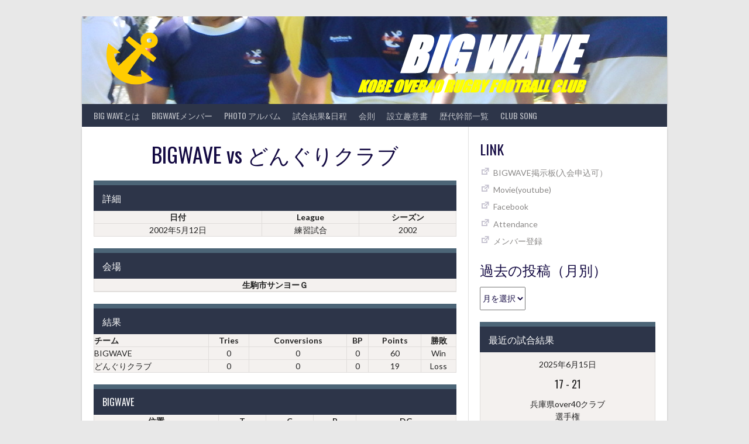

--- FILE ---
content_type: text/html; charset=UTF-8
request_url: http://www.noside.biz/archives/event/2142
body_size: 66059
content:
<!DOCTYPE html>
<html lang="ja">
<head>
<meta charset="UTF-8">
<meta name="viewport" content="width=device-width, initial-scale=1">
<link rel="profile" href="http://gmpg.org/xfn/11">
<link rel="pingback" href="http://www.noside.biz/member/xmlrpc.php">
<title>BIGWAVE vs どんぐりクラブ &#8211; 神戸オーバ４０　ラクビークラブチーム　BIGWAVE</title>
<meta name='robots' content='max-image-preview:large' />
	<style>img:is([sizes="auto" i], [sizes^="auto," i]) { contain-intrinsic-size: 3000px 1500px }</style>
	<link rel='dns-prefetch' href='//ajax.googleapis.com' />
<link rel='dns-prefetch' href='//fonts.googleapis.com' />
<link rel="alternate" type="application/rss+xml" title="神戸オーバ４０　ラクビークラブチーム　BIGWAVE &raquo; フィード" href="http://www.noside.biz/feed" />
<link rel="alternate" type="application/rss+xml" title="神戸オーバ４０　ラクビークラブチーム　BIGWAVE &raquo; コメントフィード" href="http://www.noside.biz/comments/feed" />
<script type="text/javascript">
/* <![CDATA[ */
window._wpemojiSettings = {"baseUrl":"https:\/\/s.w.org\/images\/core\/emoji\/15.0.3\/72x72\/","ext":".png","svgUrl":"https:\/\/s.w.org\/images\/core\/emoji\/15.0.3\/svg\/","svgExt":".svg","source":{"concatemoji":"http:\/\/www.noside.biz\/member\/wp-includes\/js\/wp-emoji-release.min.js?ver=6.7.4"}};
/*! This file is auto-generated */
!function(i,n){var o,s,e;function c(e){try{var t={supportTests:e,timestamp:(new Date).valueOf()};sessionStorage.setItem(o,JSON.stringify(t))}catch(e){}}function p(e,t,n){e.clearRect(0,0,e.canvas.width,e.canvas.height),e.fillText(t,0,0);var t=new Uint32Array(e.getImageData(0,0,e.canvas.width,e.canvas.height).data),r=(e.clearRect(0,0,e.canvas.width,e.canvas.height),e.fillText(n,0,0),new Uint32Array(e.getImageData(0,0,e.canvas.width,e.canvas.height).data));return t.every(function(e,t){return e===r[t]})}function u(e,t,n){switch(t){case"flag":return n(e,"\ud83c\udff3\ufe0f\u200d\u26a7\ufe0f","\ud83c\udff3\ufe0f\u200b\u26a7\ufe0f")?!1:!n(e,"\ud83c\uddfa\ud83c\uddf3","\ud83c\uddfa\u200b\ud83c\uddf3")&&!n(e,"\ud83c\udff4\udb40\udc67\udb40\udc62\udb40\udc65\udb40\udc6e\udb40\udc67\udb40\udc7f","\ud83c\udff4\u200b\udb40\udc67\u200b\udb40\udc62\u200b\udb40\udc65\u200b\udb40\udc6e\u200b\udb40\udc67\u200b\udb40\udc7f");case"emoji":return!n(e,"\ud83d\udc26\u200d\u2b1b","\ud83d\udc26\u200b\u2b1b")}return!1}function f(e,t,n){var r="undefined"!=typeof WorkerGlobalScope&&self instanceof WorkerGlobalScope?new OffscreenCanvas(300,150):i.createElement("canvas"),a=r.getContext("2d",{willReadFrequently:!0}),o=(a.textBaseline="top",a.font="600 32px Arial",{});return e.forEach(function(e){o[e]=t(a,e,n)}),o}function t(e){var t=i.createElement("script");t.src=e,t.defer=!0,i.head.appendChild(t)}"undefined"!=typeof Promise&&(o="wpEmojiSettingsSupports",s=["flag","emoji"],n.supports={everything:!0,everythingExceptFlag:!0},e=new Promise(function(e){i.addEventListener("DOMContentLoaded",e,{once:!0})}),new Promise(function(t){var n=function(){try{var e=JSON.parse(sessionStorage.getItem(o));if("object"==typeof e&&"number"==typeof e.timestamp&&(new Date).valueOf()<e.timestamp+604800&&"object"==typeof e.supportTests)return e.supportTests}catch(e){}return null}();if(!n){if("undefined"!=typeof Worker&&"undefined"!=typeof OffscreenCanvas&&"undefined"!=typeof URL&&URL.createObjectURL&&"undefined"!=typeof Blob)try{var e="postMessage("+f.toString()+"("+[JSON.stringify(s),u.toString(),p.toString()].join(",")+"));",r=new Blob([e],{type:"text/javascript"}),a=new Worker(URL.createObjectURL(r),{name:"wpTestEmojiSupports"});return void(a.onmessage=function(e){c(n=e.data),a.terminate(),t(n)})}catch(e){}c(n=f(s,u,p))}t(n)}).then(function(e){for(var t in e)n.supports[t]=e[t],n.supports.everything=n.supports.everything&&n.supports[t],"flag"!==t&&(n.supports.everythingExceptFlag=n.supports.everythingExceptFlag&&n.supports[t]);n.supports.everythingExceptFlag=n.supports.everythingExceptFlag&&!n.supports.flag,n.DOMReady=!1,n.readyCallback=function(){n.DOMReady=!0}}).then(function(){return e}).then(function(){var e;n.supports.everything||(n.readyCallback(),(e=n.source||{}).concatemoji?t(e.concatemoji):e.wpemoji&&e.twemoji&&(t(e.twemoji),t(e.wpemoji)))}))}((window,document),window._wpemojiSettings);
/* ]]> */
</script>
<link rel='stylesheet' id='twb-open-sans-css' href='https://fonts.googleapis.com/css?family=Open+Sans%3A300%2C400%2C500%2C600%2C700%2C800&#038;display=swap&#038;ver=6.7.4' type='text/css' media='all' />
<link rel='stylesheet' id='twbbwg-global-css' href='http://www.noside.biz/member/wp-content/plugins/photo-gallery/booster/assets/css/global.css?ver=1.0.0' type='text/css' media='all' />
<style id='wp-emoji-styles-inline-css' type='text/css'>

	img.wp-smiley, img.emoji {
		display: inline !important;
		border: none !important;
		box-shadow: none !important;
		height: 1em !important;
		width: 1em !important;
		margin: 0 0.07em !important;
		vertical-align: -0.1em !important;
		background: none !important;
		padding: 0 !important;
	}
</style>
<link rel='stylesheet' id='wp-block-library-css' href='http://www.noside.biz/member/wp-includes/css/dist/block-library/style.min.css?ver=6.7.4' type='text/css' media='all' />
<style id='classic-theme-styles-inline-css' type='text/css'>
/*! This file is auto-generated */
.wp-block-button__link{color:#fff;background-color:#32373c;border-radius:9999px;box-shadow:none;text-decoration:none;padding:calc(.667em + 2px) calc(1.333em + 2px);font-size:1.125em}.wp-block-file__button{background:#32373c;color:#fff;text-decoration:none}
</style>
<style id='global-styles-inline-css' type='text/css'>
:root{--wp--preset--aspect-ratio--square: 1;--wp--preset--aspect-ratio--4-3: 4/3;--wp--preset--aspect-ratio--3-4: 3/4;--wp--preset--aspect-ratio--3-2: 3/2;--wp--preset--aspect-ratio--2-3: 2/3;--wp--preset--aspect-ratio--16-9: 16/9;--wp--preset--aspect-ratio--9-16: 9/16;--wp--preset--color--black: #000000;--wp--preset--color--cyan-bluish-gray: #abb8c3;--wp--preset--color--white: #ffffff;--wp--preset--color--pale-pink: #f78da7;--wp--preset--color--vivid-red: #cf2e2e;--wp--preset--color--luminous-vivid-orange: #ff6900;--wp--preset--color--luminous-vivid-amber: #fcb900;--wp--preset--color--light-green-cyan: #7bdcb5;--wp--preset--color--vivid-green-cyan: #00d084;--wp--preset--color--pale-cyan-blue: #8ed1fc;--wp--preset--color--vivid-cyan-blue: #0693e3;--wp--preset--color--vivid-purple: #9b51e0;--wp--preset--gradient--vivid-cyan-blue-to-vivid-purple: linear-gradient(135deg,rgba(6,147,227,1) 0%,rgb(155,81,224) 100%);--wp--preset--gradient--light-green-cyan-to-vivid-green-cyan: linear-gradient(135deg,rgb(122,220,180) 0%,rgb(0,208,130) 100%);--wp--preset--gradient--luminous-vivid-amber-to-luminous-vivid-orange: linear-gradient(135deg,rgba(252,185,0,1) 0%,rgba(255,105,0,1) 100%);--wp--preset--gradient--luminous-vivid-orange-to-vivid-red: linear-gradient(135deg,rgba(255,105,0,1) 0%,rgb(207,46,46) 100%);--wp--preset--gradient--very-light-gray-to-cyan-bluish-gray: linear-gradient(135deg,rgb(238,238,238) 0%,rgb(169,184,195) 100%);--wp--preset--gradient--cool-to-warm-spectrum: linear-gradient(135deg,rgb(74,234,220) 0%,rgb(151,120,209) 20%,rgb(207,42,186) 40%,rgb(238,44,130) 60%,rgb(251,105,98) 80%,rgb(254,248,76) 100%);--wp--preset--gradient--blush-light-purple: linear-gradient(135deg,rgb(255,206,236) 0%,rgb(152,150,240) 100%);--wp--preset--gradient--blush-bordeaux: linear-gradient(135deg,rgb(254,205,165) 0%,rgb(254,45,45) 50%,rgb(107,0,62) 100%);--wp--preset--gradient--luminous-dusk: linear-gradient(135deg,rgb(255,203,112) 0%,rgb(199,81,192) 50%,rgb(65,88,208) 100%);--wp--preset--gradient--pale-ocean: linear-gradient(135deg,rgb(255,245,203) 0%,rgb(182,227,212) 50%,rgb(51,167,181) 100%);--wp--preset--gradient--electric-grass: linear-gradient(135deg,rgb(202,248,128) 0%,rgb(113,206,126) 100%);--wp--preset--gradient--midnight: linear-gradient(135deg,rgb(2,3,129) 0%,rgb(40,116,252) 100%);--wp--preset--font-size--small: 13px;--wp--preset--font-size--medium: 20px;--wp--preset--font-size--large: 36px;--wp--preset--font-size--x-large: 42px;--wp--preset--spacing--20: 0.44rem;--wp--preset--spacing--30: 0.67rem;--wp--preset--spacing--40: 1rem;--wp--preset--spacing--50: 1.5rem;--wp--preset--spacing--60: 2.25rem;--wp--preset--spacing--70: 3.38rem;--wp--preset--spacing--80: 5.06rem;--wp--preset--shadow--natural: 6px 6px 9px rgba(0, 0, 0, 0.2);--wp--preset--shadow--deep: 12px 12px 50px rgba(0, 0, 0, 0.4);--wp--preset--shadow--sharp: 6px 6px 0px rgba(0, 0, 0, 0.2);--wp--preset--shadow--outlined: 6px 6px 0px -3px rgba(255, 255, 255, 1), 6px 6px rgba(0, 0, 0, 1);--wp--preset--shadow--crisp: 6px 6px 0px rgba(0, 0, 0, 1);}:where(.is-layout-flex){gap: 0.5em;}:where(.is-layout-grid){gap: 0.5em;}body .is-layout-flex{display: flex;}.is-layout-flex{flex-wrap: wrap;align-items: center;}.is-layout-flex > :is(*, div){margin: 0;}body .is-layout-grid{display: grid;}.is-layout-grid > :is(*, div){margin: 0;}:where(.wp-block-columns.is-layout-flex){gap: 2em;}:where(.wp-block-columns.is-layout-grid){gap: 2em;}:where(.wp-block-post-template.is-layout-flex){gap: 1.25em;}:where(.wp-block-post-template.is-layout-grid){gap: 1.25em;}.has-black-color{color: var(--wp--preset--color--black) !important;}.has-cyan-bluish-gray-color{color: var(--wp--preset--color--cyan-bluish-gray) !important;}.has-white-color{color: var(--wp--preset--color--white) !important;}.has-pale-pink-color{color: var(--wp--preset--color--pale-pink) !important;}.has-vivid-red-color{color: var(--wp--preset--color--vivid-red) !important;}.has-luminous-vivid-orange-color{color: var(--wp--preset--color--luminous-vivid-orange) !important;}.has-luminous-vivid-amber-color{color: var(--wp--preset--color--luminous-vivid-amber) !important;}.has-light-green-cyan-color{color: var(--wp--preset--color--light-green-cyan) !important;}.has-vivid-green-cyan-color{color: var(--wp--preset--color--vivid-green-cyan) !important;}.has-pale-cyan-blue-color{color: var(--wp--preset--color--pale-cyan-blue) !important;}.has-vivid-cyan-blue-color{color: var(--wp--preset--color--vivid-cyan-blue) !important;}.has-vivid-purple-color{color: var(--wp--preset--color--vivid-purple) !important;}.has-black-background-color{background-color: var(--wp--preset--color--black) !important;}.has-cyan-bluish-gray-background-color{background-color: var(--wp--preset--color--cyan-bluish-gray) !important;}.has-white-background-color{background-color: var(--wp--preset--color--white) !important;}.has-pale-pink-background-color{background-color: var(--wp--preset--color--pale-pink) !important;}.has-vivid-red-background-color{background-color: var(--wp--preset--color--vivid-red) !important;}.has-luminous-vivid-orange-background-color{background-color: var(--wp--preset--color--luminous-vivid-orange) !important;}.has-luminous-vivid-amber-background-color{background-color: var(--wp--preset--color--luminous-vivid-amber) !important;}.has-light-green-cyan-background-color{background-color: var(--wp--preset--color--light-green-cyan) !important;}.has-vivid-green-cyan-background-color{background-color: var(--wp--preset--color--vivid-green-cyan) !important;}.has-pale-cyan-blue-background-color{background-color: var(--wp--preset--color--pale-cyan-blue) !important;}.has-vivid-cyan-blue-background-color{background-color: var(--wp--preset--color--vivid-cyan-blue) !important;}.has-vivid-purple-background-color{background-color: var(--wp--preset--color--vivid-purple) !important;}.has-black-border-color{border-color: var(--wp--preset--color--black) !important;}.has-cyan-bluish-gray-border-color{border-color: var(--wp--preset--color--cyan-bluish-gray) !important;}.has-white-border-color{border-color: var(--wp--preset--color--white) !important;}.has-pale-pink-border-color{border-color: var(--wp--preset--color--pale-pink) !important;}.has-vivid-red-border-color{border-color: var(--wp--preset--color--vivid-red) !important;}.has-luminous-vivid-orange-border-color{border-color: var(--wp--preset--color--luminous-vivid-orange) !important;}.has-luminous-vivid-amber-border-color{border-color: var(--wp--preset--color--luminous-vivid-amber) !important;}.has-light-green-cyan-border-color{border-color: var(--wp--preset--color--light-green-cyan) !important;}.has-vivid-green-cyan-border-color{border-color: var(--wp--preset--color--vivid-green-cyan) !important;}.has-pale-cyan-blue-border-color{border-color: var(--wp--preset--color--pale-cyan-blue) !important;}.has-vivid-cyan-blue-border-color{border-color: var(--wp--preset--color--vivid-cyan-blue) !important;}.has-vivid-purple-border-color{border-color: var(--wp--preset--color--vivid-purple) !important;}.has-vivid-cyan-blue-to-vivid-purple-gradient-background{background: var(--wp--preset--gradient--vivid-cyan-blue-to-vivid-purple) !important;}.has-light-green-cyan-to-vivid-green-cyan-gradient-background{background: var(--wp--preset--gradient--light-green-cyan-to-vivid-green-cyan) !important;}.has-luminous-vivid-amber-to-luminous-vivid-orange-gradient-background{background: var(--wp--preset--gradient--luminous-vivid-amber-to-luminous-vivid-orange) !important;}.has-luminous-vivid-orange-to-vivid-red-gradient-background{background: var(--wp--preset--gradient--luminous-vivid-orange-to-vivid-red) !important;}.has-very-light-gray-to-cyan-bluish-gray-gradient-background{background: var(--wp--preset--gradient--very-light-gray-to-cyan-bluish-gray) !important;}.has-cool-to-warm-spectrum-gradient-background{background: var(--wp--preset--gradient--cool-to-warm-spectrum) !important;}.has-blush-light-purple-gradient-background{background: var(--wp--preset--gradient--blush-light-purple) !important;}.has-blush-bordeaux-gradient-background{background: var(--wp--preset--gradient--blush-bordeaux) !important;}.has-luminous-dusk-gradient-background{background: var(--wp--preset--gradient--luminous-dusk) !important;}.has-pale-ocean-gradient-background{background: var(--wp--preset--gradient--pale-ocean) !important;}.has-electric-grass-gradient-background{background: var(--wp--preset--gradient--electric-grass) !important;}.has-midnight-gradient-background{background: var(--wp--preset--gradient--midnight) !important;}.has-small-font-size{font-size: var(--wp--preset--font-size--small) !important;}.has-medium-font-size{font-size: var(--wp--preset--font-size--medium) !important;}.has-large-font-size{font-size: var(--wp--preset--font-size--large) !important;}.has-x-large-font-size{font-size: var(--wp--preset--font-size--x-large) !important;}
:where(.wp-block-post-template.is-layout-flex){gap: 1.25em;}:where(.wp-block-post-template.is-layout-grid){gap: 1.25em;}
:where(.wp-block-columns.is-layout-flex){gap: 2em;}:where(.wp-block-columns.is-layout-grid){gap: 2em;}
:root :where(.wp-block-pullquote){font-size: 1.5em;line-height: 1.6;}
</style>
<link rel='stylesheet' id='bbp-default-css' href='http://www.noside.biz/member/wp-content/plugins/bbpress/templates/default/css/bbpress.min.css?ver=2.6.14' type='text/css' media='all' />
<link rel='stylesheet' id='bwg_fonts-css' href='http://www.noside.biz/member/wp-content/plugins/photo-gallery/css/bwg-fonts/fonts.css?ver=0.0.1' type='text/css' media='all' />
<link rel='stylesheet' id='sumoselect-css' href='http://www.noside.biz/member/wp-content/plugins/photo-gallery/css/sumoselect.min.css?ver=3.4.6' type='text/css' media='all' />
<link rel='stylesheet' id='mCustomScrollbar-css' href='http://www.noside.biz/member/wp-content/plugins/photo-gallery/css/jquery.mCustomScrollbar.min.css?ver=3.1.5' type='text/css' media='all' />
<link rel='stylesheet' id='bwg_frontend-css' href='http://www.noside.biz/member/wp-content/plugins/photo-gallery/css/styles.min.css?ver=1.8.35' type='text/css' media='all' />
<link rel='stylesheet' id='dashicons-css' href='http://www.noside.biz/member/wp-includes/css/dashicons.min.css?ver=6.7.4' type='text/css' media='all' />
<link rel='stylesheet' id='sportspress-general-css' href='//www.noside.biz/member/wp-content/plugins/sportspress/assets/css/sportspress.css?ver=2.7.26' type='text/css' media='all' />
<link rel='stylesheet' id='sportspress-icons-css' href='//www.noside.biz/member/wp-content/plugins/sportspress/assets/css/icons.css?ver=2.7.26' type='text/css' media='all' />
<link rel='stylesheet' id='leaflet_stylesheet-css' href='http://www.noside.biz/member/wp-content/plugins/sportspress/assets/css/leaflet.css?ver=1.8.0' type='text/css' media='all' />
<link rel='stylesheet' id='rookie-lato-css' href='//fonts.googleapis.com/css?family=Lato%3A400%2C700%2C400italic%2C700italic&#038;subset=latin-ext&#038;ver=6.7.4' type='text/css' media='all' />
<link rel='stylesheet' id='rookie-oswald-css' href='//fonts.googleapis.com/css?family=Oswald%3A400%2C700&#038;subset=latin-ext&#038;ver=6.7.4' type='text/css' media='all' />
<link rel='stylesheet' id='rookie-framework-style-css' href='http://www.noside.biz/member/wp-content/themes/rookie/framework.css?ver=6.7.4' type='text/css' media='all' />
<link rel='stylesheet' id='rookie-style-css' href='http://www.noside.biz/member/wp-content/themes/rookie/style.css?ver=6.7.4' type='text/css' media='all' />
<style type="text/css">.sp-data-table th,.sp-data-table td{padding: 0px !important}</style>	<style type="text/css"> /* Rookie Custom Layout */
	@media screen and (min-width: 1025px) {
		.site-header, .site-content, .site-footer, .site-info {
			width: 1000px; }
	}
	</style>
		<style type="text/css"> /* Rookie Custom Colors */
	.site-content,
	.main-navigation .nav-menu > .menu-item-has-children:hover > a,
	.main-navigation li.menu-item-has-children:hover a,
	.main-navigation ul ul { background: #ffffff; }
	pre,
	code,
	kbd,
	tt,
	var,
	table,
	.main-navigation li.menu-item-has-children:hover a:hover,
	.main-navigation ul ul li.page_item_has_children:hover > a,
	.entry-footer-links,
	.comment-content,
	.sp-table-wrapper .dataTables_paginate,
	.sp-event-staff,
	.sp-template-countdown .event-name,
	.sp-template-countdown .event-venue,
	.sp-template-countdown .event-league,
	.sp-template-countdown time span,
	.sp-template-details dl,
	.mega-slider__row,
	.woocommerce .woocommerce-breadcrumb,
	.woocommerce-page .woocommerce-breadcrumb,
	.opta-widget-container form {
		background: #f4f1ef; }
	.comment-content:after {
		border-right-color: #f4f1ef; }
	.widget_calendar #today,
	.sp-highlight,
	.sp-template-event-calendar #today,
	.sp-template-event-blocks .event-title,
	.mega-slider__row:hover {
		background: #ffffff; }
	.sp-tournament-bracket .sp-team .sp-team-name:before {
		border-left-color: #ffffff;
		border-right-color: #ffffff; }
	.sp-tournament-bracket .sp-event {
		border-color: #ffffff !important; }
	caption,
	.main-navigation,
	.site-footer,
	.sp-heading,
	.sp-table-caption,
	.sp-template-gallery .gallery-caption,
	.sp-template-event-logos .sp-team-result,
	.sp-statistic-bar,
	.opta-widget-container h2 {
		background: #2d3549; }
	pre,
	code,
	kbd,
	tt,
	var,
	table,
	th,
	td,
	tbody td,
	th:first-child, td:first-child,
	th:last-child, td:last-child,
	input[type="text"],
	input[type="email"],
	input[type="url"],
	input[type="password"],
	input[type="search"],
    input[type="tel"],
    input[type="date"],
	textarea,
	.entry-footer-links,
	.comment-metadata .edit-link,
	.comment-content,
	.sp-table-wrapper .dataTables_paginate,
	.sp-event-staff,
	.sp-template-countdown .event-name,
	.sp-template-countdown .event-venue,
	.sp-template-countdown .event-league,
	.sp-template-countdown time span,
	.sp-template-countdown time span:first-child,
	.sp-template-event-blocks .event-title,
	.sp-template-details dl,
	.sp-template-tournament-bracket table,
	.sp-template-tournament-bracket thead th,
	.mega-slider_row,
	.woocommerce .woocommerce-breadcrumb,
	.woocommerce-page .woocommerce-breadcrumb,
	.opta-widget-container form {
		border-color: #e0dddb; }
	.comment-content:before {
		border-right-color: #e0dddb; }
	.sp-tab-menu {
		border-bottom-color: #e0e0e0; }
	body,
	button,
	input,
	select,
	textarea,
	.main-navigation .nav-menu > .menu-item-has-children:hover > a,
	.main-navigation ul ul a,
	.widget_recent_entries ul li:before,
	.widget_pages ul li:before,
	.widget_categories ul li:before,
	.widget_archive ul li:before,
	.widget_recent_comments ul li:before,
	.widget_nav_menu ul li:before,
	.widget_links ul li:before,
	.widget_meta ul li:before,
	.entry-title a,
	a .entry-title,
	.page-title a,
	a .page-title,
	.entry-title a:hover,
	a:hover .entry-title,
	.page-title a:hover,
	a:hover .page-title:hover,
	.woocommerce ul.products li.product h3,
	.woocommerce-page ul.products li.product h3 {
		color: #130942; }
	pre,
	code,
	kbd,
	tt,
	var,
	table,
	.main-navigation li.menu-item-has-children:hover a:hover,
	.main-navigation ul ul li.page_item_has_children:hover > a,
	.entry-meta,
	.entry-footer-links,
	.comment-content,
	.sp-data-table,
	.site-footer .sp-data-table,
	.sp-table-wrapper .dataTables_paginate,
	.sp-template,
	.sp-template-countdown .event-venue,
	.sp-template-countdown .event-league,
	.sp-template-countdown .event-name a,
	.sp-template-countdown time span,
	.sp-template-details dl,
	.sp-template-event-blocks .event-title,
	.sp-template-event-blocks .event-title a,
	.sp-tournament-bracket .sp-event .sp-event-date,
	.mega-slider,
	.woocommerce .woocommerce-breadcrumb,
	.woocommerce-page .woocommerce-breadcrumb {
		color: #222222; }
	.widget_recent_entries ul li a,
	.widget_pages ul li a,
	.widget_categories ul li a,
	.widget_archive ul li a,
	.widget_recent_comments ul li a,
	.widget_nav_menu ul li a,
	.widget_links ul li a,
	.widget_meta ul li a,
	.widget_calendar #prev a,
	.widget_calendar #next a,
	.nav-links a,
	.comment-metadata a,
	.comment-body .reply a,
	.wp-caption-text,
	.sp-view-all-link,
	.sp-template-event-calendar #prev a,
	.sp-template-event-calendar #next a,
	.sp-template-tournament-bracket .sp-event-venue,
	.woocommerce .woocommerce-breadcrumb,
	.woocommerce-page .woocommerce-breadcrumb,
	.woocommerce .woocommerce-breadcrumb a,
	.woocommerce-page .woocommerce-breadcrumb a {
		color: #8b8988; }
	caption,
	button,
	input[type="button"],
	input[type="reset"],
	input[type="submit"],
	.main-navigation .nav-menu > li:hover > a,
	.main-navigation.toggled .menu-toggle,
	.site-footer,
	.sp-template .gallery-caption,
	.sp-template .gallery-caption a,
	.sp-heading,
	.sp-heading:hover,
	.sp-heading a:hover,
	.sp-table-caption,
	.sp-template-event-logos .sp-team-result,
	.sp-template-tournament-bracket .sp-result,
	.single-sp_player .entry-header .entry-title strong {
		color: #ffffff; }
	.main-navigation a,
	.main-navigation .menu-toggle {
		color: rgba(255, 255, 255, 0.7); }
	a,
	blockquote:before,
	q:before,
	.main-navigation ul ul .current-menu-item > a,
	.main-navigation ul ul .current-menu-parent > a,
	.main-navigation ul ul .current-menu-ancestor > a,
	.main-navigation ul ul .current_page_item > a,
	.main-navigation ul ul .current_page_parent > a,
	.main-navigation ul ul .current_page_ancestor > a,
	.main-navigation li.menu-item-has-children:hover ul .current-menu-item > a:hover,
	.main-navigation li.menu-item-has-children:hover ul .current-menu-parent > a:hover,
	.main-navigation li.menu-item-has-children:hover ul .current-menu-ancestor > a:hover,
	.main-navigation li.menu-item-has-children:hover ul .current_page_item > a:hover,
	.main-navigation li.menu-item-has-children:hover ul .current_page_parent > a:hover,
	.main-navigation li.menu-item-has-children:hover ul .current_page_ancestor > a:hover,
	.widget_recent_entries ul li a:hover,
	.widget_pages ul li a:hover,
	.widget_categories ul li a:hover,
	.widget_archive ul li a:hover,
	.widget_recent_comments ul li a:hover,
	.widget_nav_menu ul li a:hover,
	.widget_links ul li a:hover,
	.widget_meta ul li a:hover,
	.widget_calendar #prev a:hover,
	.widget_calendar #next a:hover,
	.nav-links a:hover,
	.sticky .entry-title:before,
	.comment-metadata a:hover,
	.comment-body .reply a:hover,
	.sp-view-all-link:hover,
	.sp-template-event-calendar #prev a:hover,
	.sp-template-event-calendar #next a:hover,
	.single-sp_staff .entry-header .entry-title strong,
	.sp-message {
		color: #4c6577; }
	cite:before,
	button,
	input[type="button"],
	input[type="reset"],
	input[type="submit"],
	.main-navigation .nav-menu > li:hover > a,
	.main-navigation .search-form .search-submit:hover,
	.nav-links .meta-nav,
	.entry-footer a,
	.sp-template-player-gallery .gallery-item strong,
	.sp-template-tournament-bracket .sp-result,
	.single-sp_player .entry-header .entry-title strong,
	.sp-statistic-bar-fill,
	.mega-slider__row--active,
	.mega-slider__row--active:hover {
		background: #4c6577; }
	.sp-message {
		border-color: #4c6577; }
	caption,
	.sp-table-caption,
	.opta-widget-container h2 {
		border-top-color: #4c6577; }
	.sp-tab-menu-item-active a {
		border-bottom-color: #4c6577; }
	button:hover,
	input[type="button"]:hover,
	input[type="reset"]:hover,
	input[type="submit"]:hover,
	button:focus,
	input[type="button"]:focus,
	input[type="reset"]:focus,
	input[type="submit"]:focus,
	button:active,
	input[type="button"]:active,
	input[type="reset"]:active,
	input[type="submit"]:active,
	.entry-footer a:hover,
	.nav-links a:hover .meta-nav,
	.sp-template-tournament-bracket .sp-event-title:hover .sp-result {
		background: #2e4759; }
	.widget_search .search-submit {
		border-color: #2e4759; }
	a:hover {
		color: #2e4759; }
	.sp-template-event-logos {
		color: inherit; }
	.sp-footer-sponsors .sp-sponsors {
		border-color: #e0e0e0; }
	@media screen and (max-width: 600px) {
		.main-navigation .nav-menu > li:hover > a,
		.main-navigation ul ul li.page_item_has_children:hover > a {
			color: #ffffff;
			background: transparent; }
		.main-navigation .nav-menu li a:hover,
		.main-navigation .search-form .search-submit {
			color: #ffffff;
			background: #4c6577; }
		.main-navigation .nav-menu > .menu-item-has-children:hover > a,
		.main-navigation li.menu-item-has-children:hover a {
			background: transparent; }
		.main-navigation ul ul {
			background: rgba(0, 0, 0, 0.1); }
		.main-navigation .nav-menu > .menu-item-has-children:hover > a:hover,
		.main-navigation li.menu-item-has-children:hover a:hover {
			background: #4c6577;
			color: #fff;
		}
		.main-navigation ul ul a,
		.main-navigation .nav-menu > .menu-item-has-children:hover > a {
			color: rgba(255, 255, 255, 0.7); }
		.main-navigation .nav-menu > .current-menu-item > a,
		.main-navigation .nav-menu > .current-menu-parent > a,
		.main-navigation .nav-menu > .current-menu-ancestor > a,
		.main-navigation .nav-menu > .current_page_item > a,
		.main-navigation .nav-menu > .current_page_parent > a,
		.main-navigation .nav-menu > .current_page_ancestor > a,
		.main-navigation .nav-menu > .current-menu-item:hover > a,
		.main-navigation .nav-menu > .current-menu-parent:hover > a,
		.main-navigation .nav-menu > .current-menu-ancestor:hover > a,
		.main-navigation .nav-menu > .current_page_item:hover > a,
		.main-navigation .nav-menu > .current_page_parent:hover > a,
		.main-navigation .nav-menu > .current_page_ancestor:hover > a,
		.main-navigation ul ul .current-menu-parent > a,
		.main-navigation ul ul .current-menu-ancestor > a,
		.main-navigation ul ul .current_page_parent > a,
		.main-navigation ul ul .current_page_ancestor > a,
		.main-navigation li.menu-item-has-children:hover ul .current-menu-item > a:hover,
		.main-navigation li.menu-item-has-children:hover ul .current-menu-parent > a:hover,
		.main-navigation li.menu-item-has-children:hover ul .current-menu-ancestor > a:hover,
		.main-navigation li.menu-item-has-children:hover ul .current_page_item > a:hover,
		.main-navigation li.menu-item-has-children:hover ul .current_page_parent > a:hover,
		.main-navigation li.menu-item-has-children:hover ul .current_page_ancestor > a:hover {
			color: #fff;
		}
	}
	@media screen and (min-width: 601px) {
		.content-area,
		.widecolumn {
			box-shadow: 1px 0 0 #e0e0e0;
		}
		.widget-area {
			box-shadow: inset 1px 0 0 #e0e0e0; }
		.widget-area-left {
			box-shadow: inset -1px 0 0 #e0e0e0; }
		.rtl .content-area,
		.rtl .widecolumn {
			box-shadow: -1px 0 0 #e0e0e0;
		}

		.rtl .widget-area,
		.rtl .widget-area-left {
			box-shadow: inset -1px 0 0 #e0e0e0; }
		.rtl .widget-area-right {
			box-shadow: inset 1px 0 0 #e0e0e0; }
	}
	@media screen and (max-width: 1199px) {
		.social-sidebar {
			box-shadow: inset 0 1px 0 #e0e0e0; }
	}

	
	</style>
	<script type="text/javascript" src="http://www.noside.biz/member/wp-includes/js/jquery/jquery.min.js?ver=3.7.1" id="jquery-core-js"></script>
<script type="text/javascript" src="http://www.noside.biz/member/wp-includes/js/jquery/jquery-migrate.min.js?ver=3.4.1" id="jquery-migrate-js"></script>
<script type="text/javascript" src="http://www.noside.biz/member/wp-content/plugins/photo-gallery/booster/assets/js/circle-progress.js?ver=1.2.2" id="twbbwg-circle-js"></script>
<script type="text/javascript" id="twbbwg-global-js-extra">
/* <![CDATA[ */
var twb = {"nonce":"140cab75fd","ajax_url":"http:\/\/www.noside.biz\/member\/wp-admin\/admin-ajax.php","plugin_url":"http:\/\/www.noside.biz\/member\/wp-content\/plugins\/photo-gallery\/booster","href":"http:\/\/www.noside.biz\/member\/wp-admin\/admin.php?page=twbbwg_photo-gallery"};
var twb = {"nonce":"140cab75fd","ajax_url":"http:\/\/www.noside.biz\/member\/wp-admin\/admin-ajax.php","plugin_url":"http:\/\/www.noside.biz\/member\/wp-content\/plugins\/photo-gallery\/booster","href":"http:\/\/www.noside.biz\/member\/wp-admin\/admin.php?page=twbbwg_photo-gallery"};
/* ]]> */
</script>
<script type="text/javascript" src="http://www.noside.biz/member/wp-content/plugins/photo-gallery/booster/assets/js/global.js?ver=1.0.0" id="twbbwg-global-js"></script>
<script type="text/javascript" src="http://www.noside.biz/member/wp-content/plugins/photo-gallery/js/jquery.sumoselect.min.js?ver=3.4.6" id="sumoselect-js"></script>
<script type="text/javascript" src="http://www.noside.biz/member/wp-content/plugins/photo-gallery/js/tocca.min.js?ver=2.0.9" id="bwg_mobile-js"></script>
<script type="text/javascript" src="http://www.noside.biz/member/wp-content/plugins/photo-gallery/js/jquery.mCustomScrollbar.concat.min.js?ver=3.1.5" id="mCustomScrollbar-js"></script>
<script type="text/javascript" src="http://www.noside.biz/member/wp-content/plugins/photo-gallery/js/jquery.fullscreen.min.js?ver=0.6.0" id="jquery-fullscreen-js"></script>
<script type="text/javascript" id="bwg_frontend-js-extra">
/* <![CDATA[ */
var bwg_objectsL10n = {"bwg_field_required":"\u30d5\u30a3\u30fc\u30eb\u30c9\u306f\u5fc5\u9808\u3067\u3059\u3002","bwg_mail_validation":"\u3053\u308c\u306f\u6709\u52b9\u306a\u30e1\u30fc\u30eb\u30a2\u30c9\u30ec\u30b9\u3067\u306f\u3042\u308a\u307e\u305b\u3093\u3002","bwg_search_result":"\u691c\u7d22\u306b\u4e00\u81f4\u3059\u308b\u753b\u50cf\u304c\u3042\u308a\u307e\u305b\u3093\u3002","bwg_select_tag":"Select Tag","bwg_order_by":"Order By","bwg_search":"\u691c\u7d22","bwg_show_ecommerce":"Show Ecommerce","bwg_hide_ecommerce":"Hide Ecommerce","bwg_show_comments":"\u30b3\u30e1\u30f3\u30c8\u3092\u8868\u793a","bwg_hide_comments":"\u30b3\u30e1\u30f3\u30c8\u3092\u975e\u8868\u793a\u306b\u3057\u307e\u3059","bwg_restore":"\u5fa9\u5143\u3057\u307e\u3059","bwg_maximize":"\u6700\u5927\u5316\u3057\u307e\u3059","bwg_fullscreen":"\u30d5\u30eb\u30b9\u30af\u30ea\u30fc\u30f3","bwg_exit_fullscreen":"\u30d5\u30eb\u30b9\u30af\u30ea\u30fc\u30f3\u3092\u7d42\u4e86\u3057\u307e\u3059","bwg_search_tag":"SEARCH...","bwg_tag_no_match":"No tags found","bwg_all_tags_selected":"All tags selected","bwg_tags_selected":"tags selected","play":"\u518d\u751f","pause":"\u4e00\u6642\u505c\u6b62\u3057\u307e\u3059","is_pro":"","bwg_play":"\u518d\u751f","bwg_pause":"\u4e00\u6642\u505c\u6b62\u3057\u307e\u3059","bwg_hide_info":"\u60c5\u5831\u3092\u96a0\u3059","bwg_show_info":"\u60c5\u5831\u3092\u8868\u793a\u3057\u307e\u3059","bwg_hide_rating":"Hide rating","bwg_show_rating":"Show rating","ok":"Ok","cancel":"Cancel","select_all":"Select all","lazy_load":"0","lazy_loader":"http:\/\/www.noside.biz\/member\/wp-content\/plugins\/photo-gallery\/images\/ajax_loader.png","front_ajax":"0","bwg_tag_see_all":"see all tags","bwg_tag_see_less":"see less tags"};
/* ]]> */
</script>
<script type="text/javascript" src="http://www.noside.biz/member/wp-content/plugins/photo-gallery/js/scripts.min.js?ver=1.8.35" id="bwg_frontend-js"></script>
<script type="text/javascript" src="http://www.noside.biz/member/wp-content/plugins/sportspress/assets/js/leaflet.js?ver=1.8.0" id="leaflet_js-js"></script>
<link rel="https://api.w.org/" href="http://www.noside.biz/wp-json/" /><link rel="alternate" title="JSON" type="application/json" href="http://www.noside.biz/wp-json/wp/v2/events/2142" /><link rel="EditURI" type="application/rsd+xml" title="RSD" href="http://www.noside.biz/member/xmlrpc.php?rsd" />
<meta name="generator" content="WordPress 6.7.4" />
<meta name="generator" content="SportsPress 2.7.26" />
<link rel="canonical" href="http://www.noside.biz/archives/event/2142" />
<link rel='shortlink' href='http://www.noside.biz/?p=2142' />
<link rel="alternate" title="oEmbed (JSON)" type="application/json+oembed" href="http://www.noside.biz/wp-json/oembed/1.0/embed?url=http%3A%2F%2Fwww.noside.biz%2Farchives%2Fevent%2F2142" />
<link rel="alternate" title="oEmbed (XML)" type="text/xml+oembed" href="http://www.noside.biz/wp-json/oembed/1.0/embed?url=http%3A%2F%2Fwww.noside.biz%2Farchives%2Fevent%2F2142&#038;format=xml" />
</head>

<body class="sp_event-template-default single single-sp_event postid-2142 sportspress sportspress-page sp-has-venue sp-has-results sp-performance-sections--1">

<script type="text/javascript" id="bbp-swap-no-js-body-class">
	document.body.className = document.body.className.replace( 'bbp-no-js', 'bbp-js' );
</script>

<div class="sp-header"></div>
<div id="page" class="hfeed site">
  <a class="skip-link screen-reader-text" href="#content">Skip to content</a>

  <header id="masthead" class="site-header" role="banner">
    <div class="header-wrapper">
      		<div class="header-area header-area-custom header-area-has-logo" style="background-image: url(http://www.noside.biz/member/wp-content/uploads/2016/04/cropped-top.png);">
					<div class="header-inner">
				<div class="site-branding">
		<div class="site-identity">
						<a class="site-logo" href="http://www.noside.biz/" rel="home"><img src="http://www.noside.biz/member/wp-content/uploads/2019/03/logo_ikari.png" alt="神戸オーバ４０　ラクビークラブチーム　BIGWAVE"></a>
								</div>
	</div><!-- .site-branding -->
		<div class="site-menu">
		<nav id="site-navigation" class="main-navigation" role="navigation">
			<button class="menu-toggle" aria-controls="menu" aria-expanded="false"><span class="dashicons dashicons-menu"></span></button>
			<div class="menu-menubar-container"><ul id="menu-menubar" class="menu"><li id="menu-item-3812" class="menu-item menu-item-type-post_type menu-item-object-page menu-item-home menu-item-3812"><a href="http://www.noside.biz/">BIG WAVEとは</a></li>
<li id="menu-item-3809" class="menu-item menu-item-type-custom menu-item-object-custom menu-item-3809"><a href="http://www.noside.biz/archives/list/bigwvmember">BIGWAVEメンバー</a></li>
<li id="menu-item-2944" class="menu-item menu-item-type-post_type menu-item-object-page menu-item-2944"><a href="http://www.noside.biz/photo-album">photo アルバム</a></li>
<li id="menu-item-1798" class="menu-item menu-item-type-custom menu-item-object-custom menu-item-has-children menu-item-1798"><a>試合結果&#038;日程</a>
<ul class="sub-menu">
	<li id="menu-item-1838" class="menu-item menu-item-type-custom menu-item-object-custom menu-item-has-children menu-item-1838"><a>1990年代</a>
	<ul class="sub-menu">
		<li id="menu-item-1807" class="menu-item menu-item-type-custom menu-item-object-custom menu-item-1807"><a href="http://www.noside.biz/archives/calendar/1991">1991年度</a></li>
		<li id="menu-item-1842" class="menu-item menu-item-type-custom menu-item-object-custom menu-item-1842"><a href="http://www.noside.biz/archives/calendar/1992">1992年度</a></li>
		<li id="menu-item-1843" class="menu-item menu-item-type-custom menu-item-object-custom menu-item-1843"><a href="http://www.noside.biz/archives/calendar/1993">1993年度</a></li>
		<li id="menu-item-1844" class="menu-item menu-item-type-custom menu-item-object-custom menu-item-1844"><a href="http://www.noside.biz/archives/calendar/1994">1994年度</a></li>
		<li id="menu-item-1845" class="menu-item menu-item-type-custom menu-item-object-custom menu-item-1845"><a href="http://www.noside.biz/archives/calendar/1995">1995年度</a></li>
		<li id="menu-item-1846" class="menu-item menu-item-type-custom menu-item-object-custom menu-item-1846"><a href="http://www.noside.biz/archives/calendar/1996">1996年度</a></li>
		<li id="menu-item-1847" class="menu-item menu-item-type-custom menu-item-object-custom menu-item-1847"><a href="http://www.noside.biz/archives/calendar/1997">1997年度</a></li>
		<li id="menu-item-1848" class="menu-item menu-item-type-custom menu-item-object-custom menu-item-1848"><a href="http://www.noside.biz/archives/calendar/1998">1998年度</a></li>
		<li id="menu-item-1849" class="menu-item menu-item-type-custom menu-item-object-custom menu-item-1849"><a href="http://www.noside.biz/archives/calendar/1999">1999年度</a></li>
	</ul>
</li>
	<li id="menu-item-1839" class="menu-item menu-item-type-custom menu-item-object-custom menu-item-has-children menu-item-1839"><a>2000年代</a>
	<ul class="sub-menu">
		<li id="menu-item-1850" class="menu-item menu-item-type-custom menu-item-object-custom menu-item-1850"><a href="http://www.noside.biz/archives/calendar/2000">2000年度</a></li>
		<li id="menu-item-1851" class="menu-item menu-item-type-custom menu-item-object-custom menu-item-1851"><a href="http://www.noside.biz/archives/calendar/2001">2001年度</a></li>
		<li id="menu-item-1852" class="menu-item menu-item-type-custom menu-item-object-custom menu-item-1852"><a href="http://www.noside.biz/archives/calendar/2002">2002年度</a></li>
		<li id="menu-item-1853" class="menu-item menu-item-type-custom menu-item-object-custom menu-item-1853"><a href="http://www.noside.biz/archives/calendar/2003">2003年度</a></li>
		<li id="menu-item-1854" class="menu-item menu-item-type-custom menu-item-object-custom menu-item-1854"><a href="http://www.noside.biz/archives/calendar/2004">2004年度</a></li>
		<li id="menu-item-1855" class="menu-item menu-item-type-custom menu-item-object-custom menu-item-1855"><a href="http://www.noside.biz/archives/calendar/2005">2005年度</a></li>
		<li id="menu-item-1856" class="menu-item menu-item-type-custom menu-item-object-custom menu-item-1856"><a href="http://www.noside.biz/archives/calendar/2006">2006年度</a></li>
		<li id="menu-item-1857" class="menu-item menu-item-type-custom menu-item-object-custom menu-item-1857"><a href="http://www.noside.biz/archives/calendar/2007">2007年度</a></li>
		<li id="menu-item-1858" class="menu-item menu-item-type-custom menu-item-object-custom menu-item-1858"><a href="http://www.noside.biz/archives/calendar/2008">2008年度</a></li>
		<li id="menu-item-1859" class="menu-item menu-item-type-custom menu-item-object-custom menu-item-1859"><a href="http://www.noside.biz/archives/calendar/2009">2009年度</a></li>
	</ul>
</li>
	<li id="menu-item-1840" class="menu-item menu-item-type-custom menu-item-object-custom menu-item-has-children menu-item-1840"><a>2010年代</a>
	<ul class="sub-menu">
		<li id="menu-item-1861" class="menu-item menu-item-type-custom menu-item-object-custom menu-item-1861"><a href="http://www.noside.biz/archives/calendar/2010">2010年度</a></li>
		<li id="menu-item-1862" class="menu-item menu-item-type-custom menu-item-object-custom menu-item-1862"><a href="http://www.noside.biz/archives/calendar/2011">2011年度</a></li>
		<li id="menu-item-1863" class="menu-item menu-item-type-custom menu-item-object-custom menu-item-1863"><a href="http://www.noside.biz/archives/calendar/2012">2012年度</a></li>
		<li id="menu-item-1864" class="menu-item menu-item-type-custom menu-item-object-custom menu-item-1864"><a href="http://www.noside.biz/archives/calendar/2013">2013年度</a></li>
		<li id="menu-item-1865" class="menu-item menu-item-type-custom menu-item-object-custom menu-item-1865"><a href="http://www.noside.biz/archives/calendar/2014">2014年度</a></li>
		<li id="menu-item-1866" class="menu-item menu-item-type-custom menu-item-object-custom menu-item-1866"><a href="http://www.noside.biz/archives/calendar/2015">2015年度</a></li>
		<li id="menu-item-1867" class="menu-item menu-item-type-custom menu-item-object-custom menu-item-1867"><a href="http://www.noside.biz/archives/calendar/2016">2016年度</a></li>
		<li id="menu-item-1868" class="menu-item menu-item-type-custom menu-item-object-custom menu-item-1868"><a href="http://www.noside.biz/archives/calendar/2017">2017年度</a></li>
		<li id="menu-item-1869" class="menu-item menu-item-type-custom menu-item-object-custom menu-item-1869"><a href="http://www.noside.biz/archives/calendar/2018">2018年度</a></li>
		<li id="menu-item-1870" class="menu-item menu-item-type-custom menu-item-object-custom menu-item-1870"><a href="http://www.noside.biz/archives/calendar/2019">2019年度</a></li>
	</ul>
</li>
	<li id="menu-item-4027" class="menu-item menu-item-type-custom menu-item-object-custom menu-item-has-children menu-item-4027"><a>2020年代</a>
	<ul class="sub-menu">
		<li id="menu-item-4028" class="menu-item menu-item-type-custom menu-item-object-custom menu-item-4028"><a href="http://www.noside.biz/archives/calendar/2020">2020年度</a></li>
		<li id="menu-item-4120" class="menu-item menu-item-type-custom menu-item-object-custom menu-item-4120"><a href="http://www.noside.biz/archives/calendar/2021">2021年度</a></li>
		<li id="menu-item-4126" class="menu-item menu-item-type-custom menu-item-object-custom menu-item-4126"><a href="http://www.noside.biz/archives/calendar/2022">2022年度</a></li>
		<li id="menu-item-4283" class="menu-item menu-item-type-custom menu-item-object-custom menu-item-4283"><a href="http://www.noside.biz/archives/calendar/2023">2023年度</a></li>
		<li id="menu-item-4333" class="menu-item menu-item-type-custom menu-item-object-custom menu-item-4333"><a href="http://www.noside.biz/archives/calendar/2024">2024年度</a></li>
		<li id="menu-item-4428" class="menu-item menu-item-type-custom menu-item-object-custom menu-item-4428"><a href="http://www.noside.biz/archives/calendar/2025">2025年度</a></li>
		<li id="menu-item-4429" class="menu-item menu-item-type-custom menu-item-object-custom menu-item-4429"><a href="http://www.noside.biz/archives/calendar/2026">2026年度</a></li>
		<li id="menu-item-4430" class="menu-item menu-item-type-custom menu-item-object-custom menu-item-4430"><a href="http://www.noside.biz/archives/calendar/2027">2027年度</a></li>
		<li id="menu-item-4431" class="menu-item menu-item-type-custom menu-item-object-custom menu-item-4431"><a href="http://www.noside.biz/archives/calendar/2028">2028年度</a></li>
		<li id="menu-item-4432" class="menu-item menu-item-type-custom menu-item-object-custom menu-item-4432"><a href="http://www.noside.biz/archives/calendar/2029">2029年度</a></li>
	</ul>
</li>
	<li id="menu-item-4439" class="menu-item menu-item-type-custom menu-item-object-custom menu-item-has-children menu-item-4439"><a>2030年代</a>
	<ul class="sub-menu">
		<li id="menu-item-4433" class="menu-item menu-item-type-custom menu-item-object-custom menu-item-4433"><a href="http://www.noside.biz/archives/calendar/2030">2030年度</a></li>
		<li id="menu-item-4434" class="menu-item menu-item-type-custom menu-item-object-custom menu-item-4434"><a href="http://www.noside.biz/archives/calendar/2031">2031年度</a></li>
		<li id="menu-item-4435" class="menu-item menu-item-type-custom menu-item-object-custom menu-item-4435"><a href="http://www.noside.biz/archives/calendar/2032">2032年度</a></li>
		<li id="menu-item-4436" class="menu-item menu-item-type-custom menu-item-object-custom menu-item-4436"><a href="http://www.noside.biz/archives/calendar/2033">2033年度</a></li>
		<li id="menu-item-4437" class="menu-item menu-item-type-custom menu-item-object-custom menu-item-4437"><a href="http://www.noside.biz/archives/calendar/2034">2034年度</a></li>
		<li id="menu-item-4438" class="menu-item menu-item-type-custom menu-item-object-custom menu-item-4438"><a href="http://www.noside.biz/archives/calendar/2035">2035年度</a></li>
		<li id="menu-item-4444" class="menu-item menu-item-type-custom menu-item-object-custom menu-item-4444"><a href="http://www.noside.biz/archives/calendar/2036">2036年度</a></li>
		<li id="menu-item-4445" class="menu-item menu-item-type-custom menu-item-object-custom menu-item-4445"><a href="http://www.noside.biz/archives/calendar/2037">2037年度</a></li>
		<li id="menu-item-4446" class="menu-item menu-item-type-custom menu-item-object-custom menu-item-4446"><a href="http://www.noside.biz/archives/calendar/2038">2038年度</a></li>
		<li id="menu-item-4447" class="menu-item menu-item-type-custom menu-item-object-custom menu-item-4447"><a href="http://www.noside.biz/archives/calendar/2039">2039年度</a></li>
	</ul>
</li>
</ul>
</li>
<li id="menu-item-931" class="menu-item menu-item-type-post_type menu-item-object-page menu-item-931"><a href="http://www.noside.biz/rule">会則</a></li>
<li id="menu-item-932" class="menu-item menu-item-type-post_type menu-item-object-page menu-item-932"><a href="http://www.noside.biz/build">設立趣意書</a></li>
<li id="menu-item-1796" class="menu-item menu-item-type-post_type menu-item-object-page menu-item-1796"><a href="http://www.noside.biz/staff">歴代幹部一覧</a></li>
<li id="menu-item-930" class="menu-item menu-item-type-post_type menu-item-object-page menu-item-930"><a href="http://www.noside.biz/clubsong">CLUB SONG</a></li>
</ul></div>					</nav><!-- #site-navigation -->
	</div><!-- .site-menu -->
			</div><!-- .header-inner -->
			</div><!-- .header-area -->
	    </div><!-- .header-wrapper -->
  </header><!-- #masthead -->

  <div id="content" class="site-content">
    <div class="content-wrapper">
      
	<div id="primary" class="content-area content-area-right-sidebar">
		<main id="main" class="site-main" role="main">

			
			
        
<article id="post-2142" class="post-2142 sp_event type-sp_event status-publish hentry sp_league-renshu sp_season-258 sp_venue-ikom">
	<header class="entry-header">
				
		<h1 class="entry-title">BIGWAVE vs どんぐりクラブ</h1>	</header><!-- .entry-header -->

	<div class="entry-content">
		<div class="sp-section-content sp-section-content-excerpt"></div><div class="sp-section-content sp-section-content-content"></div><div class="sp-section-content sp-section-content-video"></div><div class="sp-section-content sp-section-content-details"><div class="sp-template sp-template-event-details">
	<h4 class="sp-table-caption">詳細</h4>
	<div class="sp-table-wrapper">
		<table class="sp-event-details sp-data-table
					 sp-scrollable-table">
			<thead>
				<tr>
											<th>日付</th>
												<th>League</th>
												<th>シーズン</th>
										</tr>
			</thead>
			<tbody>
				<tr class="odd">
											<td>2002年5月12日</td>
												<td>練習試合</td>
												<td>2002</td>
										</tr>
			</tbody>
		</table>
	</div>
</div>
</div><div class="sp-section-content sp-section-content-venue">	<div class="sp-template sp-template-event-venue">
		<h4 class="sp-table-caption">会場</h4>
		<table class="sp-data-table sp-event-venue">
			<thead>
				<tr>
					<th>生駒市サンヨーＧ</th>
				</tr>
			</thead>
							<tbody>
					<tr class="sp-event-venue-map-row">
						<td></td>
					</tr>
									</tbody>
					</table>
	</div>
	</div><div class="sp-section-content sp-section-content-results"><div class="sp-template sp-template-event-results">
	<h4 class="sp-table-caption">結果</h4><div class="sp-table-wrapper"><table class="sp-event-results sp-data-table sp-scrollable-table"><thead><th class="data-name">チーム</th><th class="data-tries">Tries</th><th class="data-conversions">Conversions</th><th class="data-bp">BP</th><th class="data-points">Points</th><th class="data-outcome">勝敗</th></tr></thead><tbody><tr class="odd"><td class="data-name">BIGWAVE</td><td class="data-tries">0</td><td class="data-conversions">0</td><td class="data-bp">0</td><td class="data-points">60</td><td class="data-outcome">Win</td></tr><tr class="even"><td class="data-name">どんぐりクラブ</td><td class="data-tries">0</td><td class="data-conversions">0</td><td class="data-bp">0</td><td class="data-points">19</td><td class="data-outcome">Loss</td></tr></tbody></table></div></div>
</div><div class="sp-section-content sp-section-content-performance">		<div class="sp-event-performance-tables sp-event-performance-teams">
			<div class="sp-template sp-template-event-performance sp-template-event-performance-values																							   ">
			<h4 class="sp-table-caption">BIGWAVE</h4>
		<div class="sp-table-wrapper">
		<table class="sp-event-performance sp-data-table
					
						 sp-scrollable-table
							 sp-sortable-table">
			<thead>
				<tr>
																								<th class="data-position">位置</th>
													<th class="data-t">T</th>
													<th class="data-c">C</th>
													<th class="data-p">P</th>
													<th class="data-dg">DG</th>
															</tr>
			</thead>
										<tbody>
											<tr class="sp-total-row odd">
							<td class="data-position" data-label="&nbsp;">&nbsp;</td><td class="data-t" data-label="T">0</td><td class="data-c" data-label="C">0</td><td class="data-p" data-label="P">0</td><td class="data-dg" data-label="DG">0</td>						</tr>
									</tbody>
					</table>
			</div>
	</div>
<div class="sp-template sp-template-event-performance sp-template-event-performance-values																							   ">
			<h4 class="sp-table-caption">どんぐりクラブ</h4>
		<div class="sp-table-wrapper">
		<table class="sp-event-performance sp-data-table
					
						 sp-scrollable-table
							 sp-sortable-table">
			<thead>
				<tr>
																								<th class="data-position">位置</th>
													<th class="data-t">T</th>
													<th class="data-c">C</th>
													<th class="data-p">P</th>
													<th class="data-dg">DG</th>
															</tr>
			</thead>
										<tbody>
											<tr class="sp-total-row odd">
							<td class="data-position" data-label="&nbsp;">&nbsp;</td><td class="data-t" data-label="T">0</td><td class="data-c" data-label="C">0</td><td class="data-p" data-label="P">0</td><td class="data-dg" data-label="DG">0</td>						</tr>
									</tbody>
					</table>
			</div>
	</div>		</div><!-- .sp-event-performance-tables -->
		</div><div class="sp-tab-group"></div>			</div><!-- .entry-content -->
</article><!-- #post-## -->

			
		</main><!-- #main -->
	</div><!-- #primary -->

<div id="secondary" class="widget-area widget-area-right" role="complementary">
    <aside id="linkcat-2" class="widget widget_links"><h1 class="widget-title">LINK</h1>
	<ul class='xoxo blogroll'>
<li><a href="https://bwbbs.azurewebsites.net/" rel="noopener" target="_blank">BIGWAVE掲示板(入会申込可）</a></li>
<li><a href="https://www.youtube.com/user/kobeov40/videos" rel="noopener" target="_blank">Movie(youtube)</a></li>
<li><a href="https://www.facebook.com/login/?next=https%3A%2F%2Fwww.facebook.com%2Fgroups%2F335581773172327%2F" rel="noopener" title="Facebookへ移動します" target="_blank">Facebook</a></li>
<li><a href="http://www.sa-kuru.com/" rel="noopener" title="サークル.comへ移動します。" target="_blank">Attendance</a></li>
<li><a href="https://miitus.jp/t/bigwave" rel="noopener" title="Bigwaveメンバーの専用サイト" target="_blank">メンバー登録</a></li>

	</ul>
</aside>
<aside id="archives-4" class="widget widget_archive"><h1 class="widget-title">過去の投稿（月別）</h1>		<label class="screen-reader-text" for="archives-dropdown-4">過去の投稿（月別）</label>
		<select id="archives-dropdown-4" name="archive-dropdown">
			
			<option value="">月を選択</option>
			
		</select>

			<script type="text/javascript">
/* <![CDATA[ */

(function() {
	var dropdown = document.getElementById( "archives-dropdown-4" );
	function onSelectChange() {
		if ( dropdown.options[ dropdown.selectedIndex ].value !== '' ) {
			document.location.href = this.options[ this.selectedIndex ].value;
		}
	}
	dropdown.onchange = onSelectChange;
})();

/* ]]> */
</script>
</aside><div class="sp-widget-align-none"><aside id="sportspress-event-blocks-7" class="widget widget_sportspress widget_sp_event_blocks"><h4 class="sp-table-caption">最近の試合結果</h4><div class="sp-template sp-template-event-blocks">
	<div class="sp-table-wrapper">
		<table class="sp-event-blocks sp-data-table
					 sp-paginated-table" data-sp-rows="10">
			<thead><tr><th></th></tr></thead> 			<tbody>
									<tr class="sp-row sp-post alternate" itemscope itemtype="http://schema.org/SportsEvent">
						<td>
														<span></span> <span></span>							<time class="sp-event-date" datetime="2025-06-15 15:00:56" itemprop="startDate" content="2025-06-15T15:00:56+09:00">
								<a href="http://www.noside.biz/archives/event/bigwave%ef%bc%88%e7%99%bd%e7%b4%ba%ef%bc%89vs%e3%80%80%e4%b8%89%e7%94%b0%e9%85%94%e6%83%91">2025年6月15日</a>							</time>
														<h5 class="sp-event-results">
								<a href="http://www.noside.biz/archives/event/bigwave%ef%bc%88%e7%99%bd%e7%b4%ba%ef%bc%89vs%e3%80%80%e4%b8%89%e7%94%b0%e9%85%94%e6%83%91"><span class="sp-result ok">17</span> - <span class="sp-result">21</span></a>							</h5>
															<div class="sp-event-league">兵庫県over40クラブ選手権</div>
																														<div class="sp-event-season">2025</div>
																														<div class="sp-event-venue" itemprop="location" itemscope itemtype="http://schema.org/Place"><div itemprop="address" itemscope itemtype="http://schema.org/PostalAddress">芦屋中央公園</div></div>
																														<div style="display:none;" class="sp-event-venue" itemprop="location" itemscope itemtype="http://schema.org/Place"><div itemprop="address" itemscope itemtype="http://schema.org/PostalAddress">該当なし</div></div>
														<h4 class="sp-event-title" itemprop="name">
								<a href="http://www.noside.biz/archives/event/bigwave%ef%bc%88%e7%99%bd%e7%b4%ba%ef%bc%89vs%e3%80%80%e4%b8%89%e7%94%b0%e9%85%94%e6%83%91">BIGWAVE（白紺）vs　三田酔惑</a>							</h4>
							
						</td>
					</tr>
										<tr class="sp-row sp-post" itemscope itemtype="http://schema.org/SportsEvent">
						<td>
														<span></span> <span></span>							<time class="sp-event-date" datetime="2025-06-15 13:00:06" itemprop="startDate" content="2025-06-15T13:00:06+09:00">
								<a href="http://www.noside.biz/archives/event/bigwave%ef%bc%88%e8%b5%a4%e9%bb%84%ef%bc%89vs%e3%80%80%e6%83%91%e6%83%91-3">2025年6月15日</a>							</time>
														<h5 class="sp-event-results">
								<a href="http://www.noside.biz/archives/event/bigwave%ef%bc%88%e8%b5%a4%e9%bb%84%ef%bc%89vs%e3%80%80%e6%83%91%e6%83%91-3"><span class="sp-result ok">0</span> - <span class="sp-result">5</span></a>							</h5>
															<div class="sp-event-league">交流試合</div>
																														<div class="sp-event-season">2025</div>
																														<div class="sp-event-venue" itemprop="location" itemscope itemtype="http://schema.org/Place"><div itemprop="address" itemscope itemtype="http://schema.org/PostalAddress">JGREEN堺</div></div>
																														<div style="display:none;" class="sp-event-venue" itemprop="location" itemscope itemtype="http://schema.org/Place"><div itemprop="address" itemscope itemtype="http://schema.org/PostalAddress">該当なし</div></div>
														<h4 class="sp-event-title" itemprop="name">
								<a href="http://www.noside.biz/archives/event/bigwave%ef%bc%88%e8%b5%a4%e9%bb%84%ef%bc%89vs%e3%80%80%e6%83%91%e6%83%91-3">BIGWAVE（赤黄）vs　惑惑</a>							</h4>
							
						</td>
					</tr>
								</tbody>
		</table>
	</div>
	</div>
</aside></div><div class="sp-widget-align-none"><aside id="sportspress-player-gallery-8" class="widget widget_sportspress widget_player_gallery widget_sp_player_gallery">
		<div id='sp-player-gallery-553' class='gallery galleryid-553 gallery-columns-2 gallery-size-sportspress-crop-medium'>	<div class="sp-template sp-template-player-gallery sp-template-gallery"><div class="sp-player-gallery-wrapper sp-gallery-wrapper"><dl class='gallery-item'>
	<dt class='gallery-icon portrait'><a href="http://www.noside.biz/archives/player/%e5%b1%b1%e6%9c%ac-%e8%82%87"><img width="160" height="120" src="http://www.noside.biz/member/wp-content/uploads/2016/04/094.jpg" class="attachment-sportspress-crop-medium size-sportspress-crop-medium wp-post-image" alt="" loading="lazy" /></a></dt><a href="http://www.noside.biz/archives/player/%e5%b1%b1%e6%9c%ac-%e8%82%87"><dd class="wp-caption-text gallery-caption small-3 columns has-number"><strong>094</strong> 山本 肇</dd></a></dl><dl class='gallery-item'>
	<dt class='gallery-icon portrait'><a href="http://www.noside.biz/archives/player/%e6%af%94%e5%98%89%e3%80%80%e5%b9%b8%e8%87%aa"><img width="160" height="120" src="http://www.noside.biz/member/wp-content/uploads/2016/04/no_img.png" class="attachment-sportspress-crop-medium size-sportspress-crop-medium wp-post-image" alt="" loading="lazy" /></a></dt><a href="http://www.noside.biz/archives/player/%e6%af%94%e5%98%89%e3%80%80%e5%b9%b8%e8%87%aa"><dd class="wp-caption-text gallery-caption small-3 columns has-number"><strong>287</strong> 比嘉　幸自</dd></a></dl><dl class='gallery-item'>
	<dt class='gallery-icon portrait'><a href="http://www.noside.biz/archives/player/%e6%a2%81-%e5%bb%ba%e5%ae%8f"><img width="150" height="113" src="http://www.noside.biz/member/wp-content/uploads/2016/04/074.jpg" class="attachment-sportspress-crop-medium size-sportspress-crop-medium wp-post-image" alt="" loading="lazy" /></a></dt><a href="http://www.noside.biz/archives/player/%e6%a2%81-%e5%bb%ba%e5%ae%8f"><dd class="wp-caption-text gallery-caption small-3 columns has-number"><strong>074</strong> 梁 建宏</dd></a></dl><dl class='gallery-item'>
	<dt class='gallery-icon portrait'><a href="http://www.noside.biz/archives/player/%e5%af%8c%e6%ba%80-%e8%81%a1"><img width="160" height="120" src="http://www.noside.biz/member/wp-content/uploads/2016/04/122.jpg" class="attachment-sportspress-crop-medium size-sportspress-crop-medium wp-post-image" alt="" loading="lazy" /></a></dt><a href="http://www.noside.biz/archives/player/%e5%af%8c%e6%ba%80-%e8%81%a1"><dd class="wp-caption-text gallery-caption small-3 columns has-number"><strong>122</strong> 富満 聡</dd></a></dl><dl class='gallery-item'>
	<dt class='gallery-icon portrait'><a href="http://www.noside.biz/archives/player/%e5%b2%a9%e6%9c%ac-%e6%b3%b0%e5%ae%8f"><img width="150" height="113" src="http://www.noside.biz/member/wp-content/uploads/2016/04/145.jpg" class="attachment-sportspress-crop-medium size-sportspress-crop-medium wp-post-image" alt="" loading="lazy" /></a></dt><a href="http://www.noside.biz/archives/player/%e5%b2%a9%e6%9c%ac-%e6%b3%b0%e5%ae%8f"><dd class="wp-caption-text gallery-caption small-3 columns has-number"><strong>145</strong> 岩本 泰宏</dd></a></dl><dl class='gallery-item'>
	<dt class='gallery-icon portrait'><a href="http://www.noside.biz/archives/player/%e6%96%b0%e4%ba%95-%e6%a0%84%e5%90%89"><img width="150" height="113" src="http://www.noside.biz/member/wp-content/uploads/2016/04/031.jpg" class="attachment-sportspress-crop-medium size-sportspress-crop-medium wp-post-image" alt="" loading="lazy" /></a></dt><a href="http://www.noside.biz/archives/player/%e6%96%b0%e4%ba%95-%e6%a0%84%e5%90%89"><dd class="wp-caption-text gallery-caption small-3 columns has-number"><strong>031</strong> 新井 栄吉</dd></a></dl></div><div class="sp-player-gallery-link sp-gallery-link sp-view-all-link"><a href="http://www.noside.biz/archives/list/bigwvmember">すべての選手を表示</a></div></div></div>
</aside></div></div><!-- #secondary -->

    </div><!-- .content-wrapper -->
  </div><!-- #content -->

  <footer id="colophon" class="site-footer" role="contentinfo">
    <div class="footer-wrapper">
      <div class="footer-area">
        <div class="footer-inner">
          <div id="quaternary" class="footer-widgets" role="complementary">
                          <div class="footer-widget-region"><aside id="linkcat-282" class="widget widget_links"><h3 class="widget-title">Sponsorship</h3>
	<ul class='xoxo blogroll'>
<li><a href="http://www.astem.com" rel="noopener" title="アステム株式会社" target="_blank"><img src="http://noside.biz/site_img/astem_banner.png" alt="アステム株式会社" title="アステム株式会社" /></a></li>

	</ul>
</aside>
</div>
                          <div class="footer-widget-region"><div class="sp-widget-align-none"><aside id="sportspress-countdown-10" class="widget widget_sportspress widget_countdown widget_sp_countdown"><h3 class="widget-title">次の試合まで</h3></aside></div></div>
                          <div class="footer-widget-region"><div class="sp-widget-align-none"><aside id="sportspress-event-calendar-7" class="widget widget_sportspress widget_calendar widget_sp_event_calendar"><div class="sp-template sp-template-event-calendar">
	
<div class="sp-calendar-wrapper">
<table id="wp-calendar" class="sp-calendar sp-event-calendar sp-data-table">
<caption class="sp-table-caption">2026年1月</caption>
<thead>
<tr>
		<th scope="col" title="月曜日">月</th>
		<th scope="col" title="火曜日">火</th>
		<th scope="col" title="水曜日">水</th>
		<th scope="col" title="木曜日">木</th>
		<th scope="col" title="金曜日">金</th>
		<th scope="col" title="土曜日">土</th>
		<th scope="col" title="日曜日">日</th>
</tr>
</thead>

<tfoot>
<tr>
		<td colspan="3" id="prev" class="sp-previous-month"><a data-tooltip data-options="disable_for_touch:true" class="has-tooltip tip-right" href="/archives/event/2142?sp_year=2025&amp;sp_month=6" title="2025年6月">&laquo; 6月</a></td>
		<td class="pad">&nbsp;</td>
		<td colspan="3" id="next" class="pad">&nbsp;</td>
</tr>
</tfoot>

<tbody>
<tr>
		<td colspan="3" class="pad">&nbsp;</td><td>1</td><td>2</td><td>3</td><td>4</td>
	</tr>
	<tr>
		<td>5</td><td>6</td><td>7</td><td>8</td><td>9</td><td>10</td><td>11</td>
	</tr>
	<tr>
		<td>12</td><td>13</td><td>14</td><td>15</td><td>16</td><td>17</td><td>18</td>
	</tr>
	<tr>
		<td>19</td><td>20</td><td>21</td><td>22</td><td>23</td><td>24</td><td id="today" class="sp-highlight">25</td>
	</tr>
	<tr>
		<td>26</td><td>27</td><td>28</td><td>29</td><td>30</td><td>31</td>
		<td class="pad" colspan="1">&nbsp;</td>
	</tr>
	</tbody>
	</table>
	</div></div>
</aside></div></div>
                      </div>
        </div><!-- .footer-inner -->
      </div><!-- .footer-area -->
    </div><!-- .footer-wrapper -->
  </footer><!-- #colophon -->
</div><!-- #page -->

<div class="site-info">
  <div class="info-wrapper">
    <div class="info-area">
      <div class="info-inner">
        	<div class="site-copyright">
		&copy; 2026 神戸オーバ４０　ラクビークラブチーム　BIGWAVE	</div><!-- .site-copyright -->
		<div class="site-credit">
		<a href="http://themeboy.com/">Designed by ThemeBoy</a>	</div><!-- .site-info -->
	      </div><!-- .info-inner -->
    </div><!-- .info-area -->
  </div><!-- .info-wrapper -->
</div><!-- .site-info -->

<script type="text/javascript" src="https://ajax.googleapis.com/ajax/libs/webfont/1.6.26/webfont.js?ver=1.2.75.0" id="mo-google-webfont-js"></script>
<script type="text/javascript" id="mailoptin-js-extra">
/* <![CDATA[ */
var mailoptin_globals = {"public_js":"http:\/\/www.noside.biz\/member\/wp-content\/plugins\/mailoptin\/src\/core\/src\/assets\/js\/src","public_sound":"http:\/\/www.noside.biz\/member\/wp-content\/plugins\/mailoptin\/src\/core\/src\/assets\/sound\/","mailoptin_ajaxurl":"\/archives\/event\/2142?mailoptin-ajax=%%endpoint%%","is_customize_preview":"false","disable_impression_tracking":"false","sidebar":"0","js_required_title":"Title is required.","is_new_returning_visitors_cookies":"false"};
/* ]]> */
</script>
<script type="text/javascript" src="http://www.noside.biz/member/wp-content/plugins/mailoptin/src/core/src/assets/js/mailoptin.min.js?ver=1.2.75.0" id="mailoptin-js"></script>
<script type="text/javascript" src="http://www.noside.biz/member/wp-content/plugins/sportspress/assets/js/jquery.dataTables.min.js?ver=1.10.4" id="jquery-datatables-js"></script>
<script type="text/javascript" id="sportspress-js-extra">
/* <![CDATA[ */
var localized_strings = {"days":"\u65e5","hrs":"\u6642\u9593","mins":"\u5206","secs":"\u79d2","previous":"\u524d","next":"\u6b21"};
/* ]]> */
</script>
<script type="text/javascript" src="http://www.noside.biz/member/wp-content/plugins/sportspress/assets/js/sportspress.js?ver=2.7.26" id="sportspress-js"></script>
<script type="text/javascript" src="http://www.noside.biz/member/wp-content/themes/rookie/js/navigation.js?ver=20120206" id="rookie-navigation-js"></script>
<script type="text/javascript" src="http://www.noside.biz/member/wp-content/themes/rookie/js/skip-link-focus-fix.js?ver=20130115" id="rookie-skip-link-focus-fix-js"></script>
<script type="text/javascript" src="http://www.noside.biz/member/wp-content/themes/rookie/js/jquery.timeago.js?ver=1.4.1" id="jquery-timeago-js"></script>
<script type="text/javascript" src="http://www.noside.biz/member/wp-content/themes/rookie/js/locales/jquery.timeago.ja.js?ver=1.4.1" id="jquery-timeago-ja-js"></script>
<script type="text/javascript" src="http://www.noside.biz/member/wp-content/themes/rookie/js/scripts.js?ver=0.9" id="rookie-scripts-js"></script>

</body>
</html>
